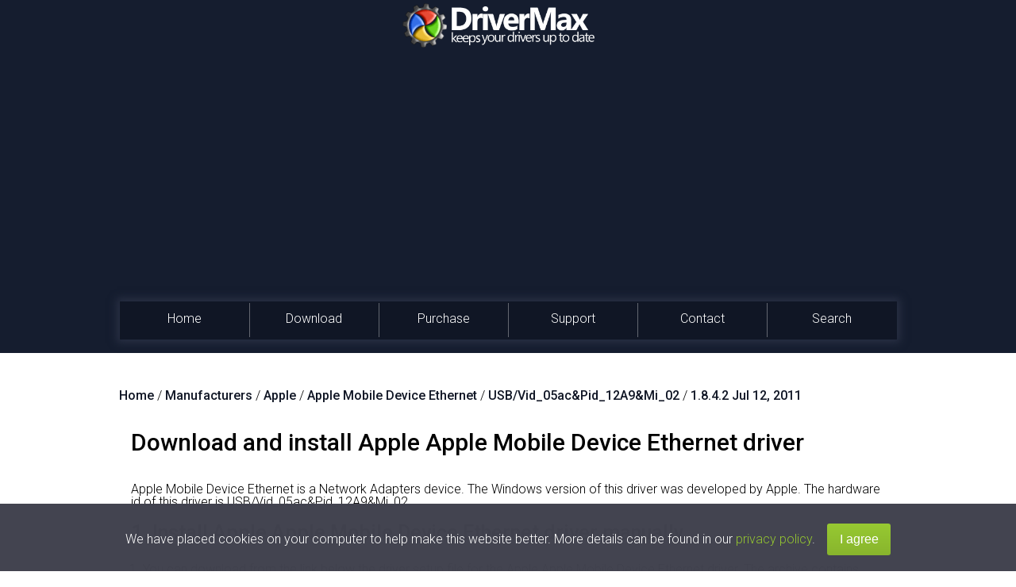

--- FILE ---
content_type: text/html; charset=utf-8
request_url: https://accounts.google.com/o/oauth2/postmessageRelay?parent=https%3A%2F%2Fwww.drivermax.com&jsh=m%3B%2F_%2Fscs%2Fabc-static%2F_%2Fjs%2Fk%3Dgapi.lb.en.2kN9-TZiXrM.O%2Fd%3D1%2Frs%3DAHpOoo_B4hu0FeWRuWHfxnZ3V0WubwN7Qw%2Fm%3D__features__
body_size: 161
content:
<!DOCTYPE html><html><head><title></title><meta http-equiv="content-type" content="text/html; charset=utf-8"><meta http-equiv="X-UA-Compatible" content="IE=edge"><meta name="viewport" content="width=device-width, initial-scale=1, minimum-scale=1, maximum-scale=1, user-scalable=0"><script src='https://ssl.gstatic.com/accounts/o/2580342461-postmessagerelay.js' nonce="WRt7YBKgx9KplmiMnjiB_g"></script></head><body><script type="text/javascript" src="https://apis.google.com/js/rpc:shindig_random.js?onload=init" nonce="WRt7YBKgx9KplmiMnjiB_g"></script></body></html>

--- FILE ---
content_type: text/html; charset=utf-8
request_url: https://www.google.com/recaptcha/api2/aframe
body_size: 184
content:
<!DOCTYPE HTML><html><head><meta http-equiv="content-type" content="text/html; charset=UTF-8"></head><body><script nonce="AqOCtcBMSxAxXxRM_TsLDw">/** Anti-fraud and anti-abuse applications only. See google.com/recaptcha */ try{var clients={'sodar':'https://pagead2.googlesyndication.com/pagead/sodar?'};window.addEventListener("message",function(a){try{if(a.source===window.parent){var b=JSON.parse(a.data);var c=clients[b['id']];if(c){var d=document.createElement('img');d.src=c+b['params']+'&rc='+(localStorage.getItem("rc::a")?sessionStorage.getItem("rc::b"):"");window.document.body.appendChild(d);sessionStorage.setItem("rc::e",parseInt(sessionStorage.getItem("rc::e")||0)+1);localStorage.setItem("rc::h",'1768664708867');}}}catch(b){}});window.parent.postMessage("_grecaptcha_ready", "*");}catch(b){}</script></body></html>